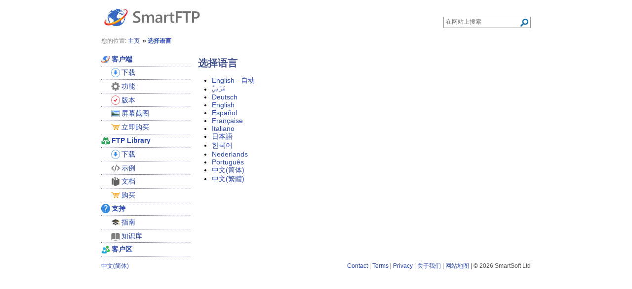

--- FILE ---
content_type: text/html; charset=UTF-8
request_url: https://www.smartftp.com/zh-cn/locale?url=/locale
body_size: 1968
content:
<!DOCTYPE html><html lang="zh-cn" xmlns="http://www.w3.org/1999/xhtml" xml:lang="zh-cn" dir="ltr"><head>
<meta name="viewport" content="width&#x3D;device-width,&#x20;initial-scale&#x3D;1" /><title>SmartFTP - 更改区域设置</title><link href="&#x2F;static&#x2F;css&#x2F;global.css" media="all" rel="stylesheet" type="text&#x2F;css" />
<link href="&#x2F;static&#x2F;favicon.svg" rel="icon" sizes="any" type="image&#x2F;svg&#x2B;xml" />
<link href="&#x2F;static&#x2F;favicon.ico" rel="shortcut&#x20;icon" type="image&#x2F;x-icon" />
<link href="https&#x3A;&#x2F;&#x2F;www.smartftp.com&#x2F;ar-sa&#x2F;locale" hreflang="ar-sa" rel="alternate" />
<link href="https&#x3A;&#x2F;&#x2F;www.smartftp.com&#x2F;de-de&#x2F;locale" hreflang="de-de" rel="alternate" />
<link href="https&#x3A;&#x2F;&#x2F;www.smartftp.com&#x2F;en-us&#x2F;locale" hreflang="en-us" rel="alternate" />
<link href="https&#x3A;&#x2F;&#x2F;www.smartftp.com&#x2F;es-es&#x2F;locale" hreflang="es-es" rel="alternate" />
<link href="https&#x3A;&#x2F;&#x2F;www.smartftp.com&#x2F;fr-fr&#x2F;locale" hreflang="fr-fr" rel="alternate" />
<link href="https&#x3A;&#x2F;&#x2F;www.smartftp.com&#x2F;it-it&#x2F;locale" hreflang="it-it" rel="alternate" />
<link href="https&#x3A;&#x2F;&#x2F;www.smartftp.com&#x2F;ja-jp&#x2F;locale" hreflang="ja-jp" rel="alternate" />
<link href="https&#x3A;&#x2F;&#x2F;www.smartftp.com&#x2F;ko-kr&#x2F;locale" hreflang="ko-kr" rel="alternate" />
<link href="https&#x3A;&#x2F;&#x2F;www.smartftp.com&#x2F;nl-nl&#x2F;locale" hreflang="nl-nl" rel="alternate" />
<link href="https&#x3A;&#x2F;&#x2F;www.smartftp.com&#x2F;pt-br&#x2F;locale" hreflang="pt-br" rel="alternate" />
<link href="https&#x3A;&#x2F;&#x2F;www.smartftp.com&#x2F;zh-cn&#x2F;locale" hreflang="zh-cn" rel="alternate" />
<link href="https&#x3A;&#x2F;&#x2F;www.smartftp.com&#x2F;zh-tw&#x2F;locale" hreflang="zh-tw" rel="alternate" />
<link href="https&#x3A;&#x2F;&#x2F;www.smartftp.com&#x2F;locale" hreflang="x-default" rel="alternate" /></head>
<body>

<div id="container">
<header>
	<div id="header">
	<div class="logo"><a href="/zh-cn/" title="Home"><img width="206" height="71" src="/static/svg/logo.svg" alt="SmartFTP"/></a></div>

	<div id="navsearch" role="search">
	<form method="get" action="/zh-cn/search" class="SearchQuery">
		<label for="searcharea">搜索</label>
		<input name="q" type="search" required="required" id="searcharea" class="SearchQueryTextInput" value="" placeholder="在网站上搜索" aria-label="Search through site content"/>
		<label for="searchsubmit">搜索</label>
		<button id="searchsubmit" class="search-icon SearchQuerySubmit" value="" title="搜索"></button>
	</form>
	</div>
</div>
</header><nav>
	<div id="navigation">
		<span class="header">您的位置:</span>
		<ol id="breadcrumbs" vocab="http://schema.org/" typeof="BreadcrumbList"><li property="itemListElement" typeof="ListItem"><a property="item" typeof="WebPage" href="/zh-cn/"><span property="name">主页</span></a><meta property="position" content="1"></li><li property="itemListElement" typeof="ListItem" class="item active"><a href="&#x2F;zh-cn&#x2F;locale" aria-current="page" property="item" typeof="WebPage"><span property="name">选择语言</span></a><meta property="position" content="2"></li></ol>	</div>
</nav>
	<div id="inner-container">


	<div class="sidebar-left">
		<nav>
	<div id="menu">
	<ul class="navigation">
    <li>
        <a class="client" href="&#x2F;zh-cn&#x2F;"><span class="client">客户端</span></a>
        <ul>
            <li>
                <a href="&#x2F;zh-cn&#x2F;download"><span class="client-download">下载</span></a>
            </li>
            <li>
                <a href="&#x2F;zh-cn&#x2F;client&#x2F;features"><span class="client-features">功能</span></a>
            </li>
            <li>
                <a href="&#x2F;zh-cn&#x2F;client&#x2F;editions"><span class="client-editions">版本</span></a>
            </li>
            <li>
                <a href="&#x2F;zh-cn&#x2F;client&#x2F;screenshots"><span class="client-screenshots">屏幕截图</span></a>
            </li>
            <li>
                <a href="&#x2F;zh-cn&#x2F;client&#x2F;purchase&#x2F;buy"><span class="client-purchase-buy">立即购买</span></a>
            </li>
        </ul>
    </li>
    <li>
        <a class="ftplib" href="&#x2F;zh-cn&#x2F;ftplib"><span class="ftplib">FTP Library</span></a>
        <ul>
            <li>
                <a href="&#x2F;zh-cn&#x2F;ftplib&#x2F;download"><span class="ftplib-download">下载</span></a>
            </li>
            <li>
                <a href="&#x2F;zh-cn&#x2F;ftplib&#x2F;samples"><span class="ftplib-samples">示例</span></a>
            </li>
            <li>
                <a href="&#x2F;zh-cn&#x2F;ftplib&#x2F;documentation"><span class="ftplib-documentation">文档</span></a>
            </li>
            <li>
                <a href="&#x2F;zh-cn&#x2F;ftplib&#x2F;purchase"><span class="ftplib-purchase">购买</span></a>
            </li>
        </ul>
    </li>
    <li>
        <a class="support" href="&#x2F;zh-cn&#x2F;support"><span class="support">支持</span></a>
        <ul>
            <li>
                <a href="&#x2F;zh-cn&#x2F;support&#x2F;howto"><span class="support-tutorials">指南</span></a>
            </li>
            <li>
                <a href="&#x2F;zh-cn&#x2F;support&#x2F;kb"><span class="support-kb">知识库</span></a>
            </li>
        </ul>
    </li>
    <li>
        <a class="customer" href="&#x2F;zh-cn&#x2F;customer"><span class="customer">客户区</span></a>
    </li>
</ul>	</div>
	</nav>
	</div>
	<main id="content">
<article>
<h1>选择语言</h1>

<ul>
<li><a href="/en-us/locale">English - 自动</a></li>

<li><a href="/ar-sa/locale">عَرَبيْ</a></li>
<li><a href="/de-de/locale">Deutsch</a></li>
<li><a href="/en-us/locale">English</a></li>
<li><a href="/es-es/locale">Español</a></li>
<li><a href="/fr-fr/locale">Française</a></li>
<li><a href="/it-it/locale">Italiano</a></li>
<li><a href="/ja-jp/locale">日本語</a></li>
<li><a href="/ko-kr/locale">한국어</a></li>
<li><a href="/nl-nl/locale">Nederlands</a></li>
<li><a href="/pt-br/locale">Português</a></li>
<li><a href="/zh-cn/locale">中文(简体)</a></li>
<li><a href="/zh-tw/locale">中文(繁體)</a></li>
</ul></article>
	</main>

	</div>

 <footer>
    <div id="copyright">
	<div><div id="languageselection">

<a href="/zh-cn/locale?url=/locale">中文(简体)</a></div>
</div>

		<div><a href="/zh-cn/corporate/contact">Contact</a> | <a href="/zh-cn/legal/terms">Terms</a> | <a href="/zh-cn/legal/privacy">Privacy</a> | <a href="/zh-cn/corporate/about">关于我们</a> | <a href="/zh-cn/sitemap">网站地图</a> | &copy; 2026 SmartSoft Ltd</div>
			</div>
</footer>

</div>


</body>
</html>


--- FILE ---
content_type: image/svg+xml; charset=utf-8
request_url: https://www.smartftp.com/static/svg/logo.svg
body_size: 16120
content:
<svg version="1.1" id="Ebene_1" xmlns="http://www.w3.org/2000/svg" x="0" y="0" viewBox="87 -19 206 71" xml:space="preserve"><style>.st2{fill:#fff}</style><path d="M151.9 26.2v-3.9c.4.3.8.6 1.3.9s1 .5 1.6.7c.5.2 1.1.3 1.6.4s1.1.1 1.5.1c1.6 0 2.8-.3 3.6-.8s1.2-1.3 1.2-2.3c0-.5-.1-1-.4-1.4s-.6-.8-1.1-1.1c-.5-.3-1-.7-1.7-1-.6-.3-1.3-.6-2.1-1s-1.5-.8-2.2-1.3-1.3-.9-1.8-1.4-.9-1.1-1.2-1.8-.4-1.4-.4-2.3c0-1.1.2-2 .7-2.8s1.1-1.5 1.9-2 1.7-.9 2.7-1.2 2.1-.4 3.1-.4c2.4 0 4.2.3 5.3.8v3.8c-1.3-.9-3-1.4-5.1-1.4-.6 0-1.1.1-1.7.2s-1.1.3-1.5.5-.8.6-1.1 1-.4.9-.4 1.4.1 1 .3 1.3.5.7.9 1 .9.6 1.5.9 1.3.6 2.1 1 1.6.9 2.3 1.3c.7.4 1.3 1 1.9 1.5.5.6 1 1.2 1.3 1.9.3.7.5 1.5.5 2.3 0 1.2-.2 2.2-.7 3s-1.1 1.5-1.9 2-1.7.9-2.8 1.1c-1 .2-2.1.3-3.3.3-.4 0-.9 0-1.4-.1-.6-.1-1.1-.1-1.7-.3-.6-.1-1.1-.2-1.7-.4-.4-.1-.8-.3-1.1-.5m42.3 1h-3.7v-9c0-1.7-.2-3-.7-3.8s-1.3-1.2-2.5-1.2c-1 0-1.8.5-2.5 1.5s-1 2.1-1 3.5v8.9H180v-9.3c0-3.1-1.1-4.6-3.3-4.6-1 0-1.8.5-2.5 1.4s-1 2.1-1 3.6v8.9h-3.7V10.7h3.7v2.6h.1c1.2-2 2.9-3 5.2-3 1.1 0 2.1.3 3 .9s1.4 1.5 1.7 2.5c1.2-2.3 3.1-3.4 5.5-3.4 3.6 0 5.4 2.2 5.4 6.7l.1 10.2m16.3 0h-3.6v-2.6h-.1c-1.1 2-2.8 3-5 3-1.6 0-2.9-.4-3.8-1.3s-1.4-2-1.4-3.5c0-3.1 1.8-4.9 5.4-5.4l4.9-.7c0-2.4-1.1-3.5-3.4-3.5-2 0-3.7.7-5.3 2v-3.3c1.7-1 3.7-1.5 6-1.5 4.2 0 6.3 2.1 6.3 6.2v10.6m-3.6-8.1l-3.5.5c-1.1.1-1.9.4-2.4.8s-.8 1-.8 2c0 .7.3 1.3.8 1.7s1.2.7 2 .7c1.1 0 2.1-.4 2.8-1.2.7-.8 1.1-1.8 1.1-3v-1.5m16.9-4.9c-.5-.4-1.1-.5-1.9-.5-1.1 0-2 .5-2.8 1.5s-1.1 2.4-1.1 4.1v7.9h-3.7V10.7h3.7v3.4h.1c.4-1.2.9-2.1 1.7-2.7s1.6-1 2.5-1c.7 0 1.2.1 1.5.3v3.5M235.1 27c-.7.4-1.7.5-2.9.5-3.2 0-4.8-1.5-4.8-4.6v-9.3h-2.8v-2.9h2.8V6.9l3.7-1.1v4.9h3.9v2.9h-3.9v8.3c0 1 .2 1.7.5 2.1.4.4.9.6 1.8.6.6 0 1.2-.2 1.6-.5l.1 2.9m15.2-19.7h-8.6v6.9h8v3.3h-8v9.7h-3.8V4.1h12.5l-.1 3.2m18.3 0H262v19.9h-3.8V7.3h-6.6V4h17.1l-.1 3.3m6.3 11.5v8.4h-3.8V4.1h7c2.7 0 4.7.6 6.2 1.9 1.5 1.2 2.2 3 2.2 5.2s-.8 4.1-2.3 5.5-3.6 2.1-6.2 2.1h-3.1m0-11.6v8.4h2.5c1.6 0 2.9-.4 3.8-1.1s1.3-1.8 1.3-3.2c0-2.7-1.6-4.1-4.7-4.1h-2.9" fill="#737373"/><radialGradient id="SVGID_1_" cx="518.539" cy="-9.46" r="20.934" gradientTransform="translate(0 2)" gradientUnits="userSpaceOnUse"><stop offset="0" stop-color="#4486f3"/><stop offset=".273" stop-color="#4384ef"/><stop offset=".556" stop-color="#407de2"/><stop offset=".842" stop-color="#3a71ce"/><stop offset="1" stop-color="#3669bf"/></radialGradient><circle cx="117.8" cy="16.5" r="17.7" fill="url(#SVGID_1_)"/><path class="st2" d="M133.9 22c0 .1 0 .2-.1.2-.1.2-.3.5-.4.6-.2.2-.3.2-.4.6v.4l-.2.4s-.1.1-.1.2-.1.2 0 .3c0 .1 0 .1-.1.2-.1.2 0 .3.1.3.3-.1.4-.6.6-1s.4-.8.5-1.4h.1v-.1c.1-.3.2-.8 0-.7m1.2-7.3s.1 0 0 0c-.1-.5-.1-1.1-.2-1.6-.1.2-.1.4-.3.3-.1 0-.2-.1-.2-.2v-.3c-.1 0 0 .1-.1.1 0-.1 0-.1-.1-.2s-.3-.4-.3-.6V12c0-.1 0-.2.1-.2.1.1.2.3.3.5v.1l.2.2c0 .1.1.2.2.2.1.1.1 0 .1.1-.2-.8-.4-1.6-.7-2.3h-.1c-.1 0-.1-.1-.2-.1 0-.1 0-.1-.1-.1s-.1-.1-.1-.2 0-.1-.1-.2c0-.1-.1-.1-.1-.1h.1c.1-.1-.1-.2 0-.2-.1-.1-.4-.5-.4-.7 0-.1-.1-.2-.1-.3v-.2h.1c-1.2-2.3-2.8-4.2-4.8-5.7h-.2c0-.1.1 0 .1 0s-.3-.1-.4-.1-.1-.1-.2-.1h-.1s.1 0 .1.1c-.1 0-.3-.1-.3-.1h-.3c-.1 0-.3-.1-.3-.1h.1c-.1 0-.2 0-.3-.1h-.1.1-.1c-.1 0 0 0-.1-.1h-.4c.2.1.4.1.6.1 0 .1-.2.1-.4.1-.1 0-.2 0-.3.1l-.1.1c-.1 0 0 .1-.1.1-.2 0-.4.1-.7.1.1 0 .1 0 .2.1-.3-.1-.3 0-.4 0-.2 0-.3 0-.4.1-.1 0-.1 0-.1.1s.2.3.3.4l-.1.1h.2v.1h-.1l.4.2c.4 0 .7 0 .8-.1.1 0 .1.1.2.1v.1c0 .1.1.1.2.2l.2.2s.1.2.2.3c.2 0 .2-.1.3-.1s.2 0 .3.1c0-.1.2-.1.2-.1s-.1 0-.1-.1-.1-.3.1-.2c.1 0 .3 0 .3-.1s-.1-.2-.2-.2c0 0 0-.1-.1-.1l-.1-.1c.1 0 0-.1.1-.1s.7 0 .7-.1v-.1c0-.1.1-.1.4 0 .2.1.4.1.4.2s-.3.1-.4.1-.2.1-.3 0v.2s0 .1.1.1c0 0-.1 0-.1.1s.2.2.4.2c0 .1 0 .1.1.1s.2.1.4.1c.1.1.3.1.3 0 .1.1.3.1.4.2-.1 0-.1.1-.2.1s-.4-.2-.5-.2-.5 0-.4.1c.2.1.2 0 .4.2.1.1 0 .2-.1.1-.1 0-.2-.1-.3-.2-.1 0-.2.2-.2.3 0 .2-.2 0-.2.2-.1 0-.2 0-.3-.1-.1 0-.2-.1-.3-.1h-.3c-.1 0-.2-.1-.3 0h-.1s-.1 0-.1-.1c-.1-.1 0 0 0-.1h-.6s-.3-.2-.3-.3c-.1 0 .1.2 0 .1v-.1c-.1 0-.1-.1-.1-.1 0-.1.1-.1.2-.1h.1c-.1 0-.2 0-.2-.1v-.2c-.2 0-.5 0-.5.2 0 .1.2.2.2.3.1.1.1.2-.1.2h-.4c-.2 0-.5.1-.6.2 0 0-.1 0-.1.1v.2h-.6c0 .1.1.2-.2.2 0 .1-.1.1-.1.1-.1 0-.2-.1-.3-.1h-.1c0 .1 0 .2.1.2-.1.1-.4 0-.5-.1-.1 0-.4 0-.4.1s.5.2.6.2c0 0 .1 0 .1.1s.1.4.4.4c0 .1.1 0 .1.1V7c0 .1-.2.1-.2.2h-.2c-.1 0-.2-.1-.3 0-.2 0-.5 0-.7-.1h-.8c-.1 0-.2.1-.3.1 0 .1.1.1.1.3v.6l-.1.1c0 .1.1.1.2.1 0 .1 0 .5.1.5s.3-.1.4-.1c.2 0 .3.3.4.4.3 0 .6-.3.9-.2.2.1.2-.1.3-.2.2-.1.3-.3.4-.4l-.1-.1c0-.1.3-.4.4-.4.2 0 .4-.1.5-.2 0 0-.1-.1-.1-.2s.1-.1.3-.1c.1 0 .2.1.4.1s.3-.1.5-.1c.1 0 .1-.1.2-.1.4 0 .6.2.6.5l.2.1c.2.1.2.2.5.3 0 0 .1.1.2.1l.5.4c0 .1.1.1.1.2s0 .2-.1.2c0 .1.1.1.2 0 0 0 0-.1.1-.2l.1-.1c0-.1-.1-.1-.1-.1 0-.1 0-.2.1-.2s.2.1.3.1c0-.1-.2-.3-.4-.4 0 0-.3-.1-.2-.2v-.1c-.1 0-.2 0-.4-.1-.1 0-.2-.2-.2-.3 0-.1-.1-.2-.3-.2-.1 0-.2-.1-.2-.2v-.1h-.1c0-.1.2 0 .3-.1 0 0 0 .2.1.2h.3c0 .1.3.4.5.5h.1c0 .1.1.1.3.2.1.1.3.2.3.3v.2c0 .1 0 .1.1.2s.2.1.2.2.1.1.2.1c0 0-.1.1-.1.2 0 .2.2.4.4.4h.1c-.1-.1 0-.1 0-.2s0-.2-.1-.2v-.1s.1.2.2.2c0-.1.1-.1.1-.1v-.1c-.1 0-.3-.2-.3-.2v-.1c0-.1-.1-.1-.2-.2 0 0 0-.1.1-.1s.1.1.2.1v-.1c.1 0 .1-.1.2 0 .2 0 .3.2.5.1.1 0 .3.1.4 0-.1-.1-.3-.2-.3-.3 0-.1.1-.2.1-.2v-.2c0-.1.1-.1.1-.1v-.1c.2 0 .1-.2.3-.2.1 0 .2.2.4.2 0 0-.1 0-.1.1.1.1.2.3.3.3s.4 0 .4-.1l-.2-.1s-.1 0-.1-.1c0 0 .4-.1.5-.1 0 0 0 .1-.1.1 0 0 .2.2-.1.2.2.4.8.6.9 1.1-.1 0-.1.1-.2 0-.1 0-.2-.1-.3-.1s-.3-.1-.3-.2c-.1 0-.1-.1-.3-.2-.1 0-.3-.1-.4 0-.2.1-.3 0-.5 0 0 0-.2-.1-.2 0 0 0 .1 0 .1.1-.2 0-.4-.1-.5-.1h-.2c-.1.1 0 .1.1.1v.1c0 .1-.1.1-.1.2.1.1.2.1.3.3-.1.1.2.2.2.3h-.1.1c.1 0 .2.2.4.2.1 0 .1-.2.2-.1.1 0 .3.3.4.3.2 0 .2-.1.3-.1.1.1.1.1.2.1v.1c-.1.1 0 .3 0 .4s-.1.2-.1.3v.5s-.1 0 0 .1v.1h-.2c-.2 0-.3-.1-.4-.1-.2 0-.1.1-.3 0-.3 0-.6-.2-.9-.3-.1-.1-.3 0-.4-.1 0 0-.1-.1-.1-.2h-.2c-.2.1-.4 0-.4.3 0 .1.1.3-.1.3-.6-.1-1-.7-1.6-.8h-.3c-.2 0-.4-.2-.5-.5 0-.2.2-.3 0-.4-.1-.2 0-.2 0-.3-.1 0-.2.1-.2 0-.1 0-.1-.1-.1-.1-.2-.1-.3.1-.5.1-.1 0-.2-.1-.3-.1-.1 0-.3.1-.4.1s-.2-.1-.4-.1c-.5 0-1.1.1-1.5.3-.1.1-.3.1-.5.1-.4 0-.5-.1-.8-.3-.1.1-.1.3-.2.4 0 0-.1.1-.2.1-.3.3-.5.3-.8.6-.1.1-.2.5-.1.6-.1.1-.3.4-.4.5-.2.1-.6.2-.7.4-.3.3-.4.7-.6 1.1-.1.2-.3.3-.3.5 0 .3.1.5.2.8.1.4 0 1-.4 1.3.1.1.2.3.3.4 0 .1.1.3.1.4l.1.1s.6.5.6.6c.3.2.3.4.5.8.2.3.7.3 1.1.9.1.1.5.1.6 0 .2 0 .4-.1.7-.2.2 0 .4.1.6.1.2.1.3-.1.5-.2.4-.1 1-.4 1.5-.4.4 0 .1.6.4.6.2 0 .5-.1.7-.1.3 0 .4.2.6.4-.1.1-.1.4-.1.5v.1c-.1 0-.2.3-.2.4 0 .3.2.6.5.9l.3.3c.1.2.1.4.1.5.1.2.1.4.2.8 0 .2.1.3.1.5 0 .5-.6.8-.6 1.4-.1.6.2.9.4 1.2.1.1.2.1.2.2v.2c-.1.7.1.9.3 1.1.1.1.1.3.2.4s.2.3 0 .4c.1.1 0 .1 0 .3l.1-.1c0 .1.1.1.2.1.3-.1.4-.3.7-.4h.2c.1 0 .1-.1.2-.1.1-.1.3-.1.4-.2.3-.2.5-.5.7-.7.1-.2.2-.2.4-.4.1-.1.3-.3.3-.5 0-.1 0-.1-.1-.1.1-.2 0-.2.3-.3.3-.1.4-.4.5-.7.1-.3-.1-.2-.1-.4 0-.1.1-.2.2-.3.2-.5.9-.6 1-1.2v-.1c0-.2.1-.3.1-.5v-.2l.1-.1c0-.2-.2-.3-.1-.6 0-.3-.1-.4 0-.7 0-.2.2-.3.2-.5.1-.3.2-.3.4-.5.1-.1.1-.4.1-.5.1-.2.3-.3.4-.5.2-.3.2-.5.4-.8.2-.5.3-1 .3-1.5-.1.1-.3.2-.4.3h-.2c-.1 0-.1.1-.1.1-.1 0-.2-.3-.2-.4.1-.1 0-.1 0-.3-.2 0-.2-.2-.2-.3-.1-.2-.2-.2-.3-.4s-.1-.4-.2-.6l-.3-.6v-.5c-.1-.1-.3-.3-.3-.5-.2-.5-.5-1-.7-1.6v-.1c.1.2.3.6.4.6 0-.1.1-.3.1-.4v.3c0 .1.1.1.1.2.1.1.2.2.2.4 0 .1.1.1.1.2s0 .2.1.2c0 0 .1 0 .1.1 0 0 0 .1.1.1 0 .2.1.2.1.4 0 .3.1.5.3.6 0 .2.2.5.2.6.1.1.2.2.2.4 0 .1-.1.2 0 .2 0 .2 0 .3.1.5v.1s.1.1.2.1.1-.1.2-.2h.2c.1 0 .2-.3.3-.3s.2-.1.3-.2c-.1-.1 0-.2.1-.2s.1 0 .2-.1c0-.1 0-.2.1-.2-.4.2-.6 0-.5 0M125.5.9c-.1 0-.1-.1-.1-.1h-.1s.1.1.2.1m.8.4c-.1-.1-.3-.2-.4-.2s-.1 0-.2-.1c0 .1.4.2.6.3m-1-.5c-.1 0-.2-.1-.2-.1 0 .1.1.1.2.1m.5.2c-.1 0-.1-.1-.2-.1 0 .1.1.1.2.1"/><path class="st2" d="M125.2.8c-.1-.1-.2-.1-.3-.2-.1 0 .1.2.3.2m-4.6 4.1h.2c.1 0 .2-.1.3-.1h.3c.1 0 0-.2 0-.3 0-.1 0 0 .1-.1h.1c0-.1-.1-.2-.4-.3h-.2c-.1 0-.4.1-.2.2-.1.1-.2 0-.3.1-.2.1.1.2.1.2 0 .1-.3.1-.3.3h.3m.5-1.4c.1 0 .2 0 .2-.1-.1 0-.2 0-.2.1.2 0 0 0 0 0m.4.2c-.1.1 0 .1.1.2v.2h.1s-.1 0 0-.1h.2v.1c0 .1-.1 0-.1.1h.5c-.1.1.1.1.2.1v.1c-.1.1-.3.1-.4.1 0 .1.2.2 0 .2h-.1c-.1.1 0 0 0 .1h.1c.1 0 .1.1.3.1.1 0 .1 0 .2-.1 0 .1-.2 0-.3.1l-.3.2h.1s.1-.1.1 0h.1c0-.2.3-.1.3 0h.9c.1 0 .2 0 .3-.1h-.2c.1-.1.3-.1.3-.2s-.1-.1-.2-.1h-.2s.1 0 0 0l-.1-.1c0-.1-.3-.2-.4-.3-.1-.1-.1-.2-.3-.3h-.2.1c0-.1.3-.1.2-.3-.2 0-.4 0-.6-.1 0-.1.2 0 .2-.1s-.3-.1-.4-.1-.2.1-.2.1c-.3 0-.5.1-.3.2 0 0-.1 0 0 0l-.2-.1s0 .1.2.1M119.3 2c0-.1-.3-.1-.4-.2h.1c-.1 0-.4.1-.4 0h-.1v.1h-1V2c-.2.1-.3 0-.4-.1-.1 0-.2 0-.2.1h-.2c0 .1.4.1.5.1-.1 0-.4 0-.5.1h.4c0 .1-.1.1-.1.1h-.1c.2 0 .3.1.4.1.3 0 .6.1.8.1.3 0 .6-.1.8-.1.1-.2.4-.3.4-.4m-16.2 12.1c.1 0 .2 0 .2-.1 0 0-.1-.1-.1-.2h-.1v-.1c-.1 0-.3-.1-.3-.2 0 0 0-.1-.1-.1-.2 0-.3-.2-.5-.1-.2 0-.3.2-.4.4.1-.1.2-.2.3-.2h.1v.1h.2l.1.1c.1 0 .1-.1.1 0 0 0 0 .1.1.1 0 .1.1.1.2.2 0 0 0 .1-.1.1v.1c.1-.1.2-.1.3-.1"/><path class="st2" d="M102 13.9s0-.1 0 0c.1 0 .1-.1.1-.1-.1 0-.1 0-.1.1m.7.6c0 .1 0 .1.1.1s.1 0 .2-.1c0 0 0-.1-.1-.1 0 .1-.1.1-.2.1m2-.1c0 .1.2.1.3 0-.1 0-.3-.1-.3 0m-1.3.2s0-.1 0 0c.1 0 .3-.1.4-.1 0 0 0 .1.1.1s0-.1.1-.1c0 0 0 .1.1 0 .1 0 .1 0 .1-.1h.2c0-.1-.1-.1-.2-.2-.2-.1-.2-.2-.5-.2h-.2c-.1 0-.1.1 0 .1v.2c-.1.1-.1 0-.3 0 .1.2.1.3.2.3m2.4 2.1s.1 0 0 0c.1 0 .2-.1.2-.1v-.1c-.1 0-.1.1-.2.2m2.7 3.2c0 .1.2.3.4.3.1 0 .2-.2.2-.3 0-.2-.2 0-.2-.1-.1 0-.1-.1-.2-.1s-.2.1-.2.2m.2 11.2h-.2.2s.1.1 0 0m-.2-.1c-.1 0-.1 0-.2-.1l.2.1c-.1.1-.1 0-.2 0 .1.1.1.1.2 0m-3.2-2.4c0 .1.1.1.1.1.1 0 0-.1-.1-.1m-4.2-16.4s0 .1 0 0c.3 0 .2.2.3.1-.1-.1 0-.1 0-.2.1-.1.1-.1.2-.1v.1c.1 0 .1-.1.2-.1l.1.1c.1 0 0-.1.1-.1.2 0 .1.4.1.7 0 .1.1.1.1.3 0 .1 0 .2.1.2s.1-.2.1-.3v-.3c0-.2-.1-.3-.1-.5.1-.6.3-.7.6-.9 0-.1 0-.1.1-.1s.2-.2.2-.2h-.1v-.1c.1 0 .1 0 .1-.1h-.1l.1-.1v-.5.3c.1 0 .2-.3.2-.3V10v.1c.1 0 .2-.3.2-.4v-.2h.1c.1 0 .1 0 .2-.1h-.3c.1-.1.3-.1.5-.3 0 0 .1 0 .2-.1v-.1c-.1.1-.1.1-.1 0v-.1c.1-.3.3-.3.4-.4.1-.1.3-.1.4-.3h.1s.2 0 .3-.1l.2-.2c0 .1 0 .1.1.1-.2.1-.4.2-.5.4 0 .1.1.2.2.1l.3-.3s.6-.3.6-.4-.2-.1-.2 0c-.2 0-.5-.1-.5-.2h-.1c.1-.1.3-.2.3-.3 0-.2-.4 0-.5 0-.2.1-.3.3-.5.4.1-.2.2-.2.4-.4.1-.1.1-.2.2-.2.3-.1.4-.1.7-.2.4-.1.6 0 .9-.3.2-.1.7-.3.8-.4 0-.1 0-.2-.1-.2s0-.1 0-.1v-.1c-.2.1-.6.3-.8.3h-.1c.2-.1.6-.2.7-.3h-.1c-.2.1-.5.1-.5-.1h-.3l.1-.1v-.1c-.1 0-.2 0-.2-.1.1-.1-.2-.1-.1-.2h-.1l-.2.2c-.1.1-.1.2-.3.2l-.2.2c-.1.1-.1-.1-.2-.1s0-.2 0-.3c0-.1-.3.1-.3-.1-.2.1-.1 0-.2 0 0 0-.1 0-.1.1-.1 0-.1 0-.2.1-.1.2-.3.3-.4.5V6c0 .1-.2.2-.3.3.1.1.2 0 .2.1s-.1.2-.1.3c-.1 0-.4.3-.5.4.2 0 0 .3 0 .3s-.1.1-.1.2c-.1 0-.1.1-.2.1s-.2-.1-.1-.2c0-.1.1-.2.1-.2-.3.4-.6.8-.8 1.3.1.1 0 .2.1.2.1.1.2 0 .3 0s.1 0 .1-.1c.1.1.1.1.1.2 0 0 0 .1-.1.1s-.1 0-.1-.1c-.1.1-.2.4-.2.5-.1-.1 0-.1 0-.2-.1.1 0 .1-.1.1 0-.1.1-.2.1-.2 0-.1-.1-.1-.1-.1-.1 0 0 .1-.2.2-.1.1-.1.4-.2.5 0 .1-.1.3-.2.3s-.1 0-.1-.1.2-.5.3-.6c-.1 0-.1.1-.1.1s.2-.4.3-.4c0 0 .1 0 .2-.1v-.1h-.2l-.1.1c-.7 1.3-1.2 2.6-1.5 4.1.3-.6.3-.7.4-.8m4.3-4.8s0 .1 0 0m-2.2 1.2c.2-.1.4-.3.6-.4-.1.3-.4.4-.6.4 0 .1 0 .1 0 0m-.5.4c0 .1 0 .1 0 0 .2-.1.2-.1.3-.1h.1l.1-.1c-.1.1-.4.3-.5.4V9"/><path class="st2" d="M112.8 21.3h-.4c-.2-.1-.5-.3-.6-.5-.1-.1-.3-.1-.5-.2h-.4c-.2 0-.2-.2-.5-.2-.1 0-.1.1-.2.1h-.1v-.2c0-.1-.1-.1-.2-.1-.1-.1-.5-.3-.7-.3s-.2.2-.3.3c0 .1-.2.3-.2 0h-.2c0-.1-.1-.2-.2-.2s-.1 0-.1-.1c0-.3.3-.6.4-.8 0-.1-.1-.1-.2-.2s-.2-.4-.2-.5c-.2-.1-.3-.4-.6-.4-.1 0-.2-.1-.3-.1h-.2c-.2-.1-.6 0-.7-.3-.1 0-.2-.1-.2-.2-.1-.1-.2-.1-.2-.2h-.2c0-.1 0-.3-.1-.3-.1-.1-.3-.1-.3-.2v-.1h.1-.4c0 .1-.1.1-.2.1s-.1 0-.1-.1h-.4l-.1-.1c-.1 0-.3-.1-.3-.2h-.1c0 .1.1.1.1.2h-.2c-.1.1-.2.1-.2.2s.1.2 0 .3c-.1.1-.1-.1-.1-.2s0-.3.1-.4c0 0 .1 0 .1-.1 0-.2-.2 0-.2.1-.2.1-.3.1-.4.2-.1 0-.1.1-.2.2v.2c0 .1-.1.1-.1.1v.1h-.1c-.1-.1-.1-.4-.3-.3-.1 0-.2.2-.3.1-.1 0-.1-.1-.1-.2-.1-.1-.2-.1-.2-.3v-1.1c-.1 0-.1-.1-.2-.1-.2 0-.3.1-.4.1s-.1 0 0-.1c0-.1.1-.1.1-.2v-.4.1c0-.1.1-.1.1-.3s.1-.3.1-.5h-.2c-.1 0-.2 0-.2.3 0 .1-.1.2-.1.3 0 0 0 .1-.1.1 0 0 0-.1-.1 0-.2 0-.1.1-.2.1l-.1-.1c0-.1 0-.2-.1-.3 0 .3-.1.6-.1.9v.1c.1 0 .1-.2.1-.2.1 0 0 0 .1.1s.1.4.2.5.1 0 .2.1c.1 0 .1.1.1.1h.1c0 .2.1.2.2.4 0 .1 0 .1.1.1v.2c0 .1.1.1.1.2s0 .2.1.2c0 .1.1 0 .2.1s.1.2.2.2.1 0 .1-.1c-.1-.1 0-.3.1-.3s0 .2.1.2v.2c0 .1.1.2.1.4v.5c0 .2-.2.1-.2.3 0 .1-.1.3-.2.3v.7c0 .1 0 .3.1.3h.1c0 .1-.1.1-.1.2v.2c0 .1.1.3.2.4 0 0 .1 0 .1.1s.1.2.1.2l.1.1c.1.3.2.7.4 1 0 .1.1.2.2.3 0 .1 0 .2.1.2.1.2.2.3.4.4l.2.2c.1.1.2.1.2.2.1.1.2.2.3.4 0 .1.2.5.2.6v.4c0 .1 0 .2.1.3v.3c.1.2 0 .4.1.6 0 .1 0 .2.1.3.1.2.1.3.1.5v.8c0 .1.1.2.1.2l.1.1v.2c0 .1.1.2.1.2h.2v.3c.4.4.9.8 1.3 1.2.1 0 .2 0 .1-.1s-.3-.2-.4-.4c0-.1 0-.1.1-.1s.2.2.2.2c.1 0 0-.2.1-.3 0 0-.1 0-.1-.1.1 0 .1.1.2.1 0 0 .1 0 0-.1 0 0-.1 0-.1-.1h-.1c-.1 0-.2-.2-.2-.3 0 0 0-.1 0 0 .1.1.2.1.3.2 0 0 .2 0 .1-.1 0-.1-.1-.2 0-.2.1-.1.3.1.3.1.1 0 .4.1.5 0 .1 0 .1-.1.2-.1.1-.2-.1-.2-.2-.3-.1-.1-.1-.1-.1-.2l-.2-.1h.1c.1 0 .2.1.3.1s.2.1.4.1c.4.1.4-.2.5-.4l.4-.4c.1-.1 0 .1.1 0s.1-.2.3-.3c0-.2-.1-.4-.1-.6s0 0 .1-.1c.1 0 .2 0 .2-.1.1-.2.4-.1.6-.2 0 0 0-.1.1-.1h.5c.2 0 .3-.1.4-.2v-.2c.1-.1.2-.2.3-.4.1-.2 0-.3.1-.5v-.9c0-.2-.2-.3-.1-.5.1-.1.2-.1.3-.2l.2-.2c.3-.4.7-.7.7-1.4.1.2.1 0-.1-.1m-10-8.4v.1h.1l-.1-.1m0-.5s-.1.1 0 0m.8 1.3c-.1 0-.1 0-.1.1l.1-.1m3.2-10.6c-.1 0-.1.1-.2.1.1 0 .2-.1.2-.1"/><path class="st2" d="M105.7 4.3c-.1.2.2 0 .3 0s.2-.1.4-.1h.1s.1 0 .1-.1-.3 0-.4-.1h.1c.1 0 .4-.1.5-.1l.2-.2h-.1v-.1h-.1c0-.1-.1 0-.2 0s-.1 0-.1-.1h-.1.1-.1l.1-.1c.3-.1.2.1.5 0 .1 0 .1-.1.1-.1.1 0 .2-.1.2-.1.1 0 .2 0 .2-.1s-.1 0-.1 0h-.1c0-.1-.1 0-.2.1-.1 0-.1 0-.1-.1-.2.1-.3.1-.3 0h-.2c.1-.1.1-.1.2-.1h-.1c-.1 0-.1 0-.2.1-.4.4-.8.7-1.2 1.1.3.1.4.1.5.1m10.1-3.2s.2 0 .2-.1c0 0-.1 0-.1-.1h.1c.4 0 .3.1.7.1.1 0 .2 0 .2-.1s-.1-.1-.2-.1c-.2-.1-.5-.1-.7-.1h.1c.1.1.3.1.4.1h.2c0-.1 0-.1-.1-.1.1-.1.4 0 .5-.1h-.1c.2 0 .4 0 .4-.1-.1 0-.4 0-.4-.1s.1 0 .3 0V.3s-.1 0-.1-.1h-.3c.1-.1.3 0 .4 0h.3c0-.1-.3 0-.4-.1h.1-.6c.1 0 0-.1.1-.1.2 0 .6.1.6 0 .1 0 .3 0 .4-.1.1 0 .4 0 .4-.1h-.2c.1 0 1.1 0 1.1-.1 0 0-.4-.1-.5-.1h-1.7c-.1 0-.6.1-.8.2l.6-.2c0-.2-1.1.1-1.2.1s.3-.1.3-.1c-.1 0-1.6.1-1.7.1.6-.1 1.2-.1 1.8-.2.2 0 .8 0 .8-.1h-.7c-.4 0-.7-.1-1.2 0-.4 0-.8.1-1.2.1-.2 0-.4.1-.7.1-1.7.4-3.4 1.2-4.9 2.1.3-.1.5 0 .6.1.1 0 .2-.1.2 0s-.2.1-.2.2 0 0 .2 0c.1 0 .1-.1.2-.1.2-.1.3 0 .5 0l-.1.1c-.2.1-.3 0-.4.1h-.1.1s-.2 0-.2.1 0 .1.1.1h.2c.1 0 .3-.1.3-.1h-.2c.2 0 .4-.1.5-.1-.1.1-.2.1-.3.3-.1 0-.1 0-.2.1s-.2.2-.3.2v.1h.1l-.1.1c0 .1.2.1.2.1s0 .1.1.1.2-.1.3-.1c-.1 0-.1 0-.1.1s.2.3.4.3v.1c.1 0 .2 0 .3.1.1 0 .2-.1.4-.1s.2.1.4.1c.1 0 .1 0 .2-.1h.1c.2 0 .2-.2.4-.3V3c0-.1.5-.2.5-.3 0 0-.1 0-.1-.1l.1-.1c0-.1.5-.1.7-.2.1 0 .1-.1.2-.1v.1h.1c.2-.1.5-.1.7-.2s-.1-.2.1-.3c.1 0 .2-.1.2-.1s.1 0 .2-.1h.4c.4-.1.6-.1 1-.1.3 0 .4-.1.7-.2.2 0 .3 0 .4-.1-.1-.1-.9 0-1-.1m.8-.5c.1 0 .2 0 .2.1h-.4c.1-.1.1-.1.2-.1"/><path class="st2" d="M117.9.3h-.3c0 .1.3 0 .3 0M108 6.2c0-.1 0-.1 0 0-.1-.1-.1 0-.2 0v-.1c.1-.1.2-.2.3-.4v-.1c-.1 0-.2.1-.3.2-.2.2-.3.5-.5.6h.1s-.1.1-.2.1c0 0 0 .1.1.1s.1-.1.2-.1h.2c.1 0 .1 0 .2-.1 0 .1.2 0 .2 0l-.1.1h.1c.1 0 .2-.1.3-.2.1 0 0 .2.1.1h.1c0 .2.2 0 .2-.1s-.1-.1 0-.1l-.1.1v-.1l.1-.1h-.1v-.2h-.3c-.3.2-.4.3-.4.3m-4.4.7c.1-.1 0-.1 0 0m23.9 1.9h-.3c-.1 0-.2-.1-.4-.1v.1s.1 0 .1.1c.1.1.3.2.4.3 0 .1.1 0 .1 0 .1-.2 0-.2.1-.4m-1.6-1.4c-.1-.1-.1 0-.2 0h-.1c0 .1.1.3.2.3s.1-.2.1-.3m-.2.6c0 .1-.1.3.1.3.1 0 .2-.1.2-.2s0-.2-.1-.3c0 0-.1 0-.1-.1-.1 0-.1.1-.2.1 0 .1.1.2.1.2m-1.4.1s0-.1 0 0c-.1-.1-.1-.1-.2 0 0 0 .2.1.2 0m1.5-3.5c.1 0 .1 0 0 0m.2.1c.1.1.1-.1.2-.1 0-.1-.1-.1-.2-.1 0 0-.1 0 0 .2m4.1 5.2c-.1-.1-.3-.1-.5-.1.1.1.2.1.3.1h.2m1.6.2c-.1 0-.3 0-.4.1 0 0 0 .1.1.1h.2c0-.1 0-.2.1-.2-.1 0 0 0 0 0m3.2 6c0 .1.1 0 0 0m-28.4-9.6c.1 0 .1 0 0 0-.1-.1-.1-.2-.4-.1.1.1.3.2.4.1m-.4.6c0 .1.3.2.3 0-.1 0-.1 0-.2.1-.1 0-.1-.1-.1-.1m.6.1c.1 0 .2-.1.2-.1-.2 0-.1 0 0-.1v-.1c-.1.1-.3.3-.2.3"/><radialGradient id="SVGID_2_" cx="106.023" cy="188.55" r="23.351" gradientTransform="matrix(.8844 -.4624 -.2714 -.5017 72.286 160.518)" gradientUnits="userSpaceOnUse"><stop offset="0" stop-color="#f16023"/><stop offset=".033" stop-color="#f16422"/><stop offset=".067" stop-color="#f37120"/><stop offset=".101" stop-color="#f5851d"/><stop offset=".12" stop-color="#f7941b"/><stop offset=".138" stop-color="#f8a119"/><stop offset=".176" stop-color="#fbb715"/><stop offset=".222" stop-color="#fdc812"/><stop offset=".279" stop-color="#fed310"/><stop offset=".358" stop-color="#ffda0f"/><stop offset=".577" stop-color="#ffdc0f"/><stop offset="1" stop-color="#e21e35"/></radialGradient><path d="M140.4 3.3c-.3-1-.9-1.9-1.8-2.5-1.7-1.1-3.9-.9-5.8-.6-1.2.2-2.4.5-3.6.8 0 0 .6 0 1.1-.1.3 0 .5-.1.9-.2.6-.1 1.2-.2 1.9-.2 1.2 0 2.4.2 3.4.7.8.4 1.5 1 1.9 1.8.3.7.3 1.3.1 2-.2.9-.6 1.7-1.1 2.5-.6 1-1.4 2-2.2 2.9-1.7 1.9-3.6 3.6-5.5 5.2-2 1.6-4.1 3-6.2 4.3-2.2 1.4-4.5 2.6-6.8 3.8-2.3 1.1-4.7 2.2-7.2 3s-5 1.6-7.7 1.7c-1.1.1-2.3.1-3.4-.3-.5-.2-1-.5-1.4-.9s-.7-1-.9-1.5c-.7-1.8-.3-3.9.6-5.5.1-.3.3-.5.4-.7.1-.1.1-.2.2-.3.1-.1.2-.3.2-.4-1.6 1.6-3.1 3.5-3.8 5.8-.5 1.9-.4 3.9.9 5.4s3.2 2.1 5.1 2.4c2.6.3 5.3 0 7.8-.6 2.6-.6 5.1-1.4 7.6-2.5 2.4-1 4.7-2.2 6.9-3.5 2.2-1.3 4.3-2.7 6.3-4.3 2-1.6 3.9-3.3 5.6-5.1 1.7-1.9 3.4-3.9 4.6-6.1 1-1.8 2-3.5 2.1-5.6 0-.5-.1-1.1-.2-1.4z" fill="url(#SVGID_2_)"/><path d="M135 9.1c.3-.8.7-1.5.9-2.4.1-.5.2-1 .1-1.5 0-.2-.2-.6-.3-.8-.4-.7-1-1.1-1.7-1.4-1.1-.5-1.8-.6-3-.7-.6-.1-1.5-.1-2.1-.1 1.8-.4 3.9-.5 5.6.2.7.3 1.3.8 1.7 1.6.4.7.4 1.6.2 2.3-.2 1-.7 1.9-1.4 2.8m-35.4 9.6c-.5 1.1-1 2.1-1.2 3.3-.1.7-.2 1.3-.2 2 0 .3.1.6.2 1 .1.2.2.5.3.7.8 1.4 2.2 1.5 3.6 1.8-1.6.2-3.5-.2-4.4-1.6s-.5-3.4.1-4.9c.5-.9 1-1.7 1.6-2.3" fill="#b3b3b3"/></svg>